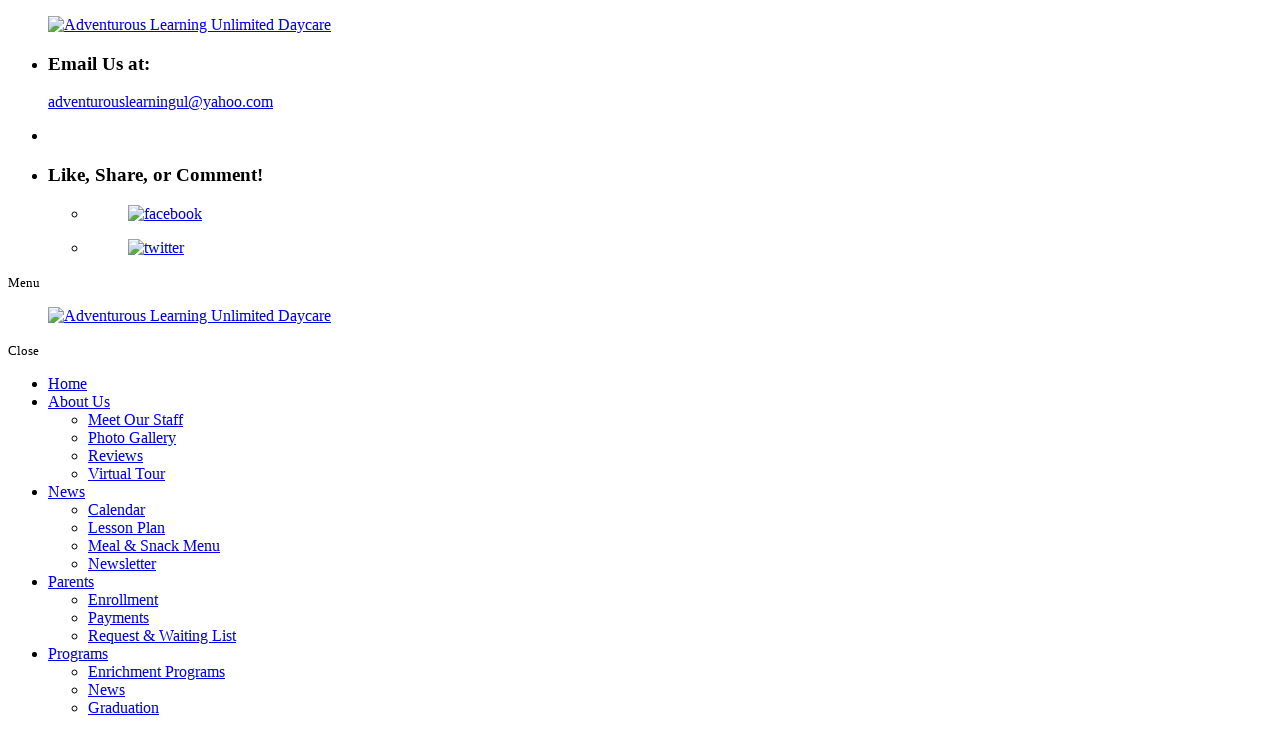

--- FILE ---
content_type: text/html; charset=UTF-8
request_url: https://www.adventurouslearningunlimited.com/day-care-infants-and-toddlers
body_size: 82667
content:
<!DOCTYPE html>
<!--[if lt IE 10]>      <html class="no-js lt-ie11 lt-ie10 lt-ie9 lt-ie8 lt-ie7"> <![endif]-->
<!--[if IE 10]>         <html class="no-js lt-ie11 lt-ie10 lt-ie9 lt-ie8"> <![endif]-->
<!--[if IE 11]>         <html class="no-js lt-ie11"> <![endif]-->
<!--[if gt IE 11]><!-->
<html class="no-js" lang="en-US">
<!--<![endif]-->

<head>
  <meta charset="utf-8">
  <meta name="viewport" content="width=device-width, initial-scale=1">
  <!--[if IE]><meta http-equiv="X-UA-Compatible" content="IE=edge,chrome=1"><![endif]-->

  

  <link rel="stylesheet" href="https://www.adventurouslearningunlimited.com/wp-content/themes/adventurouslearningea326/style.min.css">
  <link rel="stylesheet" href="https://www.adventurouslearningunlimited.com/wp-content/themes/adventurouslearningea326/css/hamburgers.min.css">
  <link rel="stylesheet" href="https://www.adventurouslearningunlimited.com/wp-content/themes/adventurouslearningea326/css/media.min.css">
  <link rel="stylesheet" href="https://www.adventurouslearningunlimited.com/wp-content/themes/adventurouslearningea326/css/rslides.min.css">
  <link rel="stylesheet" href="https://www.adventurouslearningunlimited.com/wp-content/themes/adventurouslearningea326/css/animate.min.css">
  <link rel="stylesheet" href="https://www.adventurouslearningunlimited.com/wp-content/themes/adventurouslearningea326/css/font-awesome.min.css">
  <link rel="stylesheet" href="https://www.adventurouslearningunlimited.com/wp-content/themes/adventurouslearningea326/css/skitter.styles.min.css">

  <link rel="stylesheet" href="https://www.adventurouslearningunlimited.com/wp-content/themes/adventurouslearningea326/css/owl.carousel.min.css">
  <link rel="stylesheet" href="https://www.adventurouslearningunlimited.com/wp-content/themes/adventurouslearningea326/css/owl.theme.default.min.css">

  
  
  <script>(function(html){html.className = html.className.replace(/\bno-js\b/,'js')})(document.documentElement);</script>
<meta name='robots' content='max-image-preview:large' />

	<!-- This site is optimized with the Yoast SEO plugin v15.5 - https://yoast.com/wordpress/plugins/seo/ -->
	<title>Infants &amp; Toddlers | Day Care in IL | Adventurous Learning Unlimited Daycare</title>
	<meta name="description" content="Adventurous Learning Unlimited Daycare is a daycare in Springfield, Illinois. Contact us today if you have questions or want to enroll your child." />
	<meta name="robots" content="index, follow, max-snippet:-1, max-image-preview:large, max-video-preview:-1" />
	<link rel="canonical" href="https://www.adventurouslearningunlimited.com/day-care-infants-and-toddlers" />
	<meta property="og:locale" content="en_US" />
	<meta property="og:type" content="article" />
	<meta property="og:title" content="Infants &amp; Toddlers | Day Care in IL | Adventurous Learning Unlimited Daycare" />
	<meta property="og:description" content="Adventurous Learning Unlimited Daycare is a daycare in Springfield, Illinois. Contact us today if you have questions or want to enroll your child." />
	<meta property="og:url" content="https://www.adventurouslearningunlimited.com/day-care-infants-and-toddlers" />
	<meta property="og:site_name" content="Adventurous Learning Unlimited Daycare" />
	<meta property="article:modified_time" content="2023-10-12T10:01:27+00:00" />
	<meta property="og:image" content="https://www.adventurouslearningunlimited.com/wp-content/uploads/2023/10/nh-thumb-240796509.jpg" />
	<meta property="og:image:width" content="1920" />
	<meta property="og:image:height" content="600" />
	<meta name="twitter:card" content="summary_large_image" />
	<meta name="twitter:label1" content="Est. reading time">
	<meta name="twitter:data1" content="1 minute">
	<script type="application/ld+json" class="yoast-schema-graph">{"@context":"https://schema.org","@graph":[{"@type":"WebSite","@id":"https://www.adventurouslearningunlimited.com/#website","url":"https://www.adventurouslearningunlimited.com/","name":"Adventurous Learning Unlimited Daycare","description":"","potentialAction":[{"@type":"SearchAction","target":"https://www.adventurouslearningunlimited.com/?s={search_term_string}","query-input":"required name=search_term_string"}],"inLanguage":"en-US"},{"@type":"ImageObject","@id":"https://www.adventurouslearningunlimited.com/day-care-infants-and-toddlers#primaryimage","inLanguage":"en-US","url":"https://www.adventurouslearningunlimited.com/wp-content/uploads/2023/10/nh-thumb-240796509.jpg","width":1920,"height":600,"caption":"Woman smiling"},{"@type":"WebPage","@id":"https://www.adventurouslearningunlimited.com/day-care-infants-and-toddlers#webpage","url":"https://www.adventurouslearningunlimited.com/day-care-infants-and-toddlers","name":"Infants &amp; Toddlers | Day Care in IL | Adventurous Learning Unlimited Daycare","isPartOf":{"@id":"https://www.adventurouslearningunlimited.com/#website"},"primaryImageOfPage":{"@id":"https://www.adventurouslearningunlimited.com/day-care-infants-and-toddlers#primaryimage"},"datePublished":"2023-10-10T06:28:42+00:00","dateModified":"2023-10-12T10:01:27+00:00","description":"Adventurous Learning Unlimited Daycare is a daycare in Springfield, Illinois. Contact us today if you have questions or want to enroll your child.","breadcrumb":{"@id":"https://www.adventurouslearningunlimited.com/day-care-infants-and-toddlers#breadcrumb"},"inLanguage":"en-US","potentialAction":[{"@type":"ReadAction","target":["https://www.adventurouslearningunlimited.com/day-care-infants-and-toddlers"]}]},{"@type":"BreadcrumbList","@id":"https://www.adventurouslearningunlimited.com/day-care-infants-and-toddlers#breadcrumb","itemListElement":[{"@type":"ListItem","position":1,"item":{"@type":"WebPage","@id":"https://www.adventurouslearningunlimited.com/","url":"https://www.adventurouslearningunlimited.com/","name":"Home"}},{"@type":"ListItem","position":2,"item":{"@type":"WebPage","@id":"https://www.adventurouslearningunlimited.com/day-care-infants-and-toddlers","url":"https://www.adventurouslearningunlimited.com/day-care-infants-and-toddlers","name":"Infants &amp; Toddlers"}}]}]}</script>
	<!-- / Yoast SEO plugin. -->


<link rel='dns-prefetch' href='//fonts.googleapis.com' />
<link rel="alternate" type="application/rss+xml" title="Adventurous Learning Unlimited Daycare &raquo; Feed" href="https://www.adventurouslearningunlimited.com/feed" />
<link rel="alternate" type="application/rss+xml" title="Adventurous Learning Unlimited Daycare &raquo; Comments Feed" href="https://www.adventurouslearningunlimited.com/comments/feed" />
<link rel='stylesheet' id='embed-pdf-viewer-css' href='https://www.adventurouslearningunlimited.com/wp-content/plugins/embed-pdf-viewer/css/embed-pdf-viewer.css?ver=6.2.2' type='text/css' media='screen' />
<link rel='stylesheet' id='wp-block-library-css' href='https://www.adventurouslearningunlimited.com/wp-includes/css/dist/block-library/style.min.css?ver=6.2.2' type='text/css' media='all' />
<link rel='stylesheet' id='classic-theme-styles-css' href='https://www.adventurouslearningunlimited.com/wp-includes/css/classic-themes.min.css?ver=6.2.2' type='text/css' media='all' />
<style id='global-styles-inline-css' type='text/css'>
body{--wp--preset--color--black: #000000;--wp--preset--color--cyan-bluish-gray: #abb8c3;--wp--preset--color--white: #ffffff;--wp--preset--color--pale-pink: #f78da7;--wp--preset--color--vivid-red: #cf2e2e;--wp--preset--color--luminous-vivid-orange: #ff6900;--wp--preset--color--luminous-vivid-amber: #fcb900;--wp--preset--color--light-green-cyan: #7bdcb5;--wp--preset--color--vivid-green-cyan: #00d084;--wp--preset--color--pale-cyan-blue: #8ed1fc;--wp--preset--color--vivid-cyan-blue: #0693e3;--wp--preset--color--vivid-purple: #9b51e0;--wp--preset--gradient--vivid-cyan-blue-to-vivid-purple: linear-gradient(135deg,rgba(6,147,227,1) 0%,rgb(155,81,224) 100%);--wp--preset--gradient--light-green-cyan-to-vivid-green-cyan: linear-gradient(135deg,rgb(122,220,180) 0%,rgb(0,208,130) 100%);--wp--preset--gradient--luminous-vivid-amber-to-luminous-vivid-orange: linear-gradient(135deg,rgba(252,185,0,1) 0%,rgba(255,105,0,1) 100%);--wp--preset--gradient--luminous-vivid-orange-to-vivid-red: linear-gradient(135deg,rgba(255,105,0,1) 0%,rgb(207,46,46) 100%);--wp--preset--gradient--very-light-gray-to-cyan-bluish-gray: linear-gradient(135deg,rgb(238,238,238) 0%,rgb(169,184,195) 100%);--wp--preset--gradient--cool-to-warm-spectrum: linear-gradient(135deg,rgb(74,234,220) 0%,rgb(151,120,209) 20%,rgb(207,42,186) 40%,rgb(238,44,130) 60%,rgb(251,105,98) 80%,rgb(254,248,76) 100%);--wp--preset--gradient--blush-light-purple: linear-gradient(135deg,rgb(255,206,236) 0%,rgb(152,150,240) 100%);--wp--preset--gradient--blush-bordeaux: linear-gradient(135deg,rgb(254,205,165) 0%,rgb(254,45,45) 50%,rgb(107,0,62) 100%);--wp--preset--gradient--luminous-dusk: linear-gradient(135deg,rgb(255,203,112) 0%,rgb(199,81,192) 50%,rgb(65,88,208) 100%);--wp--preset--gradient--pale-ocean: linear-gradient(135deg,rgb(255,245,203) 0%,rgb(182,227,212) 50%,rgb(51,167,181) 100%);--wp--preset--gradient--electric-grass: linear-gradient(135deg,rgb(202,248,128) 0%,rgb(113,206,126) 100%);--wp--preset--gradient--midnight: linear-gradient(135deg,rgb(2,3,129) 0%,rgb(40,116,252) 100%);--wp--preset--duotone--dark-grayscale: url('#wp-duotone-dark-grayscale');--wp--preset--duotone--grayscale: url('#wp-duotone-grayscale');--wp--preset--duotone--purple-yellow: url('#wp-duotone-purple-yellow');--wp--preset--duotone--blue-red: url('#wp-duotone-blue-red');--wp--preset--duotone--midnight: url('#wp-duotone-midnight');--wp--preset--duotone--magenta-yellow: url('#wp-duotone-magenta-yellow');--wp--preset--duotone--purple-green: url('#wp-duotone-purple-green');--wp--preset--duotone--blue-orange: url('#wp-duotone-blue-orange');--wp--preset--font-size--small: 13px;--wp--preset--font-size--medium: 20px;--wp--preset--font-size--large: 36px;--wp--preset--font-size--x-large: 42px;--wp--preset--spacing--20: 0.44rem;--wp--preset--spacing--30: 0.67rem;--wp--preset--spacing--40: 1rem;--wp--preset--spacing--50: 1.5rem;--wp--preset--spacing--60: 2.25rem;--wp--preset--spacing--70: 3.38rem;--wp--preset--spacing--80: 5.06rem;--wp--preset--shadow--natural: 6px 6px 9px rgba(0, 0, 0, 0.2);--wp--preset--shadow--deep: 12px 12px 50px rgba(0, 0, 0, 0.4);--wp--preset--shadow--sharp: 6px 6px 0px rgba(0, 0, 0, 0.2);--wp--preset--shadow--outlined: 6px 6px 0px -3px rgba(255, 255, 255, 1), 6px 6px rgba(0, 0, 0, 1);--wp--preset--shadow--crisp: 6px 6px 0px rgba(0, 0, 0, 1);}:where(.is-layout-flex){gap: 0.5em;}body .is-layout-flow > .alignleft{float: left;margin-inline-start: 0;margin-inline-end: 2em;}body .is-layout-flow > .alignright{float: right;margin-inline-start: 2em;margin-inline-end: 0;}body .is-layout-flow > .aligncenter{margin-left: auto !important;margin-right: auto !important;}body .is-layout-constrained > .alignleft{float: left;margin-inline-start: 0;margin-inline-end: 2em;}body .is-layout-constrained > .alignright{float: right;margin-inline-start: 2em;margin-inline-end: 0;}body .is-layout-constrained > .aligncenter{margin-left: auto !important;margin-right: auto !important;}body .is-layout-constrained > :where(:not(.alignleft):not(.alignright):not(.alignfull)){max-width: var(--wp--style--global--content-size);margin-left: auto !important;margin-right: auto !important;}body .is-layout-constrained > .alignwide{max-width: var(--wp--style--global--wide-size);}body .is-layout-flex{display: flex;}body .is-layout-flex{flex-wrap: wrap;align-items: center;}body .is-layout-flex > *{margin: 0;}:where(.wp-block-columns.is-layout-flex){gap: 2em;}.has-black-color{color: var(--wp--preset--color--black) !important;}.has-cyan-bluish-gray-color{color: var(--wp--preset--color--cyan-bluish-gray) !important;}.has-white-color{color: var(--wp--preset--color--white) !important;}.has-pale-pink-color{color: var(--wp--preset--color--pale-pink) !important;}.has-vivid-red-color{color: var(--wp--preset--color--vivid-red) !important;}.has-luminous-vivid-orange-color{color: var(--wp--preset--color--luminous-vivid-orange) !important;}.has-luminous-vivid-amber-color{color: var(--wp--preset--color--luminous-vivid-amber) !important;}.has-light-green-cyan-color{color: var(--wp--preset--color--light-green-cyan) !important;}.has-vivid-green-cyan-color{color: var(--wp--preset--color--vivid-green-cyan) !important;}.has-pale-cyan-blue-color{color: var(--wp--preset--color--pale-cyan-blue) !important;}.has-vivid-cyan-blue-color{color: var(--wp--preset--color--vivid-cyan-blue) !important;}.has-vivid-purple-color{color: var(--wp--preset--color--vivid-purple) !important;}.has-black-background-color{background-color: var(--wp--preset--color--black) !important;}.has-cyan-bluish-gray-background-color{background-color: var(--wp--preset--color--cyan-bluish-gray) !important;}.has-white-background-color{background-color: var(--wp--preset--color--white) !important;}.has-pale-pink-background-color{background-color: var(--wp--preset--color--pale-pink) !important;}.has-vivid-red-background-color{background-color: var(--wp--preset--color--vivid-red) !important;}.has-luminous-vivid-orange-background-color{background-color: var(--wp--preset--color--luminous-vivid-orange) !important;}.has-luminous-vivid-amber-background-color{background-color: var(--wp--preset--color--luminous-vivid-amber) !important;}.has-light-green-cyan-background-color{background-color: var(--wp--preset--color--light-green-cyan) !important;}.has-vivid-green-cyan-background-color{background-color: var(--wp--preset--color--vivid-green-cyan) !important;}.has-pale-cyan-blue-background-color{background-color: var(--wp--preset--color--pale-cyan-blue) !important;}.has-vivid-cyan-blue-background-color{background-color: var(--wp--preset--color--vivid-cyan-blue) !important;}.has-vivid-purple-background-color{background-color: var(--wp--preset--color--vivid-purple) !important;}.has-black-border-color{border-color: var(--wp--preset--color--black) !important;}.has-cyan-bluish-gray-border-color{border-color: var(--wp--preset--color--cyan-bluish-gray) !important;}.has-white-border-color{border-color: var(--wp--preset--color--white) !important;}.has-pale-pink-border-color{border-color: var(--wp--preset--color--pale-pink) !important;}.has-vivid-red-border-color{border-color: var(--wp--preset--color--vivid-red) !important;}.has-luminous-vivid-orange-border-color{border-color: var(--wp--preset--color--luminous-vivid-orange) !important;}.has-luminous-vivid-amber-border-color{border-color: var(--wp--preset--color--luminous-vivid-amber) !important;}.has-light-green-cyan-border-color{border-color: var(--wp--preset--color--light-green-cyan) !important;}.has-vivid-green-cyan-border-color{border-color: var(--wp--preset--color--vivid-green-cyan) !important;}.has-pale-cyan-blue-border-color{border-color: var(--wp--preset--color--pale-cyan-blue) !important;}.has-vivid-cyan-blue-border-color{border-color: var(--wp--preset--color--vivid-cyan-blue) !important;}.has-vivid-purple-border-color{border-color: var(--wp--preset--color--vivid-purple) !important;}.has-vivid-cyan-blue-to-vivid-purple-gradient-background{background: var(--wp--preset--gradient--vivid-cyan-blue-to-vivid-purple) !important;}.has-light-green-cyan-to-vivid-green-cyan-gradient-background{background: var(--wp--preset--gradient--light-green-cyan-to-vivid-green-cyan) !important;}.has-luminous-vivid-amber-to-luminous-vivid-orange-gradient-background{background: var(--wp--preset--gradient--luminous-vivid-amber-to-luminous-vivid-orange) !important;}.has-luminous-vivid-orange-to-vivid-red-gradient-background{background: var(--wp--preset--gradient--luminous-vivid-orange-to-vivid-red) !important;}.has-very-light-gray-to-cyan-bluish-gray-gradient-background{background: var(--wp--preset--gradient--very-light-gray-to-cyan-bluish-gray) !important;}.has-cool-to-warm-spectrum-gradient-background{background: var(--wp--preset--gradient--cool-to-warm-spectrum) !important;}.has-blush-light-purple-gradient-background{background: var(--wp--preset--gradient--blush-light-purple) !important;}.has-blush-bordeaux-gradient-background{background: var(--wp--preset--gradient--blush-bordeaux) !important;}.has-luminous-dusk-gradient-background{background: var(--wp--preset--gradient--luminous-dusk) !important;}.has-pale-ocean-gradient-background{background: var(--wp--preset--gradient--pale-ocean) !important;}.has-electric-grass-gradient-background{background: var(--wp--preset--gradient--electric-grass) !important;}.has-midnight-gradient-background{background: var(--wp--preset--gradient--midnight) !important;}.has-small-font-size{font-size: var(--wp--preset--font-size--small) !important;}.has-medium-font-size{font-size: var(--wp--preset--font-size--medium) !important;}.has-large-font-size{font-size: var(--wp--preset--font-size--large) !important;}.has-x-large-font-size{font-size: var(--wp--preset--font-size--x-large) !important;}
.wp-block-navigation a:where(:not(.wp-element-button)){color: inherit;}
:where(.wp-block-columns.is-layout-flex){gap: 2em;}
.wp-block-pullquote{font-size: 1.5em;line-height: 1.6;}
</style>
<link rel='stylesheet' id='twentysixteen-fonts-css' href='https://fonts.googleapis.com/css?family=Merriweather%3A400%2C700%2C900%2C400italic%2C700italic%2C900italic%7CMontserrat%3A400%2C700%7CInconsolata%3A400&#038;subset=latin%2Clatin-ext' type='text/css' media='all' />
<link rel='stylesheet' id='msl-main-css' href='https://www.adventurouslearningunlimited.com/wp-content/plugins/master-slider/public/assets/css/masterslider.main.css?ver=3.10.0' type='text/css' media='all' />
<link rel='stylesheet' id='msl-custom-css' href='https://www.adventurouslearningunlimited.com/wp-content/uploads/master-slider/custom.css?ver=3.3' type='text/css' media='all' />
<link rel='stylesheet' id='dashicons-css' href='https://www.adventurouslearningunlimited.com/wp-includes/css/dashicons.min.css?ver=6.2.2' type='text/css' media='all' />
<link rel='stylesheet' id='my-calendar-reset-css' href='https://www.adventurouslearningunlimited.com/wp-content/plugins/my-calendar/css/reset.css?ver=3.4.20' type='text/css' media='all' />
<link rel='stylesheet' id='my-calendar-style-css' href='https://www.adventurouslearningunlimited.com/wp-content/plugins/my-calendar/styles/twentytwentytwo.css?ver=3.4.20-twentytwentytwo-css' type='text/css' media='all' />
<style id='my-calendar-style-inline-css' type='text/css'>

/* Styles by My Calendar - Joseph C Dolson https://www.joedolson.com/ */

.mc-main .mc_general .event-title, .mc-main .mc_general .event-title a { background: #243f82 !important; color: #ffffff !important; }
.mc-main .mc_general .event-title a:hover, .mc-main .mc_general .event-title a:focus { background: #000c4f !important;}
.mc-main {--primary-dark: #553cab; --primary-light: #fff; --secondary-light: #fff; --secondary-dark: #553cab; --highlight-dark: #666; --highlight-light: #efefef; --category-mc_general: #243f82; }
</style>
<script type='text/javascript' id='cookie-law-info-js-extra'>
/* <![CDATA[ */
var _ckyConfig = {"_ipData":[],"_assetsURL":"https:\/\/www.adventurouslearningunlimited.com\/wp-content\/plugins\/cookie-law-info\/lite\/frontend\/images\/","_publicURL":"https:\/\/www.adventurouslearningunlimited.com","_expiry":"365","_categories":[{"name":"Necessary","slug":"necessary","isNecessary":true,"ccpaDoNotSell":true,"cookies":[],"active":true,"defaultConsent":{"gdpr":true,"ccpa":true}},{"name":"Functional","slug":"functional","isNecessary":false,"ccpaDoNotSell":true,"cookies":[],"active":true,"defaultConsent":{"gdpr":false,"ccpa":false}},{"name":"Analytics","slug":"analytics","isNecessary":false,"ccpaDoNotSell":true,"cookies":[],"active":true,"defaultConsent":{"gdpr":false,"ccpa":false}},{"name":"Performance","slug":"performance","isNecessary":false,"ccpaDoNotSell":true,"cookies":[],"active":true,"defaultConsent":{"gdpr":false,"ccpa":false}},{"name":"Advertisement","slug":"advertisement","isNecessary":false,"ccpaDoNotSell":true,"cookies":[],"active":true,"defaultConsent":{"gdpr":false,"ccpa":false}}],"_activeLaw":"gdpr","_rootDomain":"","_block":"1","_showBanner":"1","_bannerConfig":{"settings":{"type":"box","preferenceCenterType":"popup","position":"bottom-left","applicableLaw":"gdpr"},"behaviours":{"reloadBannerOnAccept":false,"loadAnalyticsByDefault":false,"animations":{"onLoad":"animate","onHide":"sticky"}},"config":{"revisitConsent":{"status":true,"tag":"revisit-consent","position":"bottom-left","meta":{"url":"#"},"styles":{"background-color":"#0056A7"},"elements":{"title":{"type":"text","tag":"revisit-consent-title","status":true,"styles":{"color":"#0056a7"}}}},"preferenceCenter":{"toggle":{"status":true,"tag":"detail-category-toggle","type":"toggle","states":{"active":{"styles":{"background-color":"#1863DC"}},"inactive":{"styles":{"background-color":"#D0D5D2"}}}}},"categoryPreview":{"status":false,"toggle":{"status":true,"tag":"detail-category-preview-toggle","type":"toggle","states":{"active":{"styles":{"background-color":"#1863DC"}},"inactive":{"styles":{"background-color":"#D0D5D2"}}}}},"videoPlaceholder":{"status":true,"styles":{"background-color":"#000000","border-color":"#000000","color":"#ffffff"}},"readMore":{"status":false,"tag":"readmore-button","type":"link","meta":{"noFollow":true,"newTab":true},"styles":{"color":"#1863DC","background-color":"transparent","border-color":"transparent"}},"auditTable":{"status":true},"optOption":{"status":true,"toggle":{"status":true,"tag":"optout-option-toggle","type":"toggle","states":{"active":{"styles":{"background-color":"#1863dc"}},"inactive":{"styles":{"background-color":"#FFFFFF"}}}}}}},"_version":"3.2.7","_logConsent":"1","_tags":[{"tag":"accept-button","styles":{"color":"#FFFFFF","background-color":"#1863DC","border-color":"#1863DC"}},{"tag":"reject-button","styles":{"color":"#1863DC","background-color":"transparent","border-color":"#1863DC"}},{"tag":"settings-button","styles":{"color":"#1863DC","background-color":"transparent","border-color":"#1863DC"}},{"tag":"readmore-button","styles":{"color":"#1863DC","background-color":"transparent","border-color":"transparent"}},{"tag":"donotsell-button","styles":{"color":"#1863DC","background-color":"transparent","border-color":"transparent"}},{"tag":"accept-button","styles":{"color":"#FFFFFF","background-color":"#1863DC","border-color":"#1863DC"}},{"tag":"revisit-consent","styles":{"background-color":"#0056A7"}}],"_shortCodes":[{"key":"cky_readmore","content":"<a href=\"#\" class=\"cky-policy\" aria-label=\"Cookie Policy\" target=\"_blank\" rel=\"noopener\" data-cky-tag=\"readmore-button\">Cookie Policy<\/a>","tag":"readmore-button","status":false,"attributes":{"rel":"nofollow","target":"_blank"}},{"key":"cky_show_desc","content":"<button class=\"cky-show-desc-btn\" data-cky-tag=\"show-desc-button\" aria-label=\"Show more\">Show more<\/button>","tag":"show-desc-button","status":true,"attributes":[]},{"key":"cky_hide_desc","content":"<button class=\"cky-show-desc-btn\" data-cky-tag=\"hide-desc-button\" aria-label=\"Show less\">Show less<\/button>","tag":"hide-desc-button","status":true,"attributes":[]},{"key":"cky_category_toggle_label","content":"[cky_{{status}}_category_label] [cky_preference_{{category_slug}}_title]","tag":"","status":true,"attributes":[]},{"key":"cky_enable_category_label","content":"Enable","tag":"","status":true,"attributes":[]},{"key":"cky_disable_category_label","content":"Disable","tag":"","status":true,"attributes":[]},{"key":"cky_video_placeholder","content":"<div class=\"video-placeholder-normal\" data-cky-tag=\"video-placeholder\" id=\"[UNIQUEID]\"><p class=\"video-placeholder-text-normal\" data-cky-tag=\"placeholder-title\">Please accept cookies to access this content<\/p><\/div>","tag":"","status":true,"attributes":[]},{"key":"cky_enable_optout_label","content":"Enable","tag":"","status":true,"attributes":[]},{"key":"cky_disable_optout_label","content":"Disable","tag":"","status":true,"attributes":[]},{"key":"cky_optout_toggle_label","content":"[cky_{{status}}_optout_label] [cky_optout_option_title]","tag":"","status":true,"attributes":[]},{"key":"cky_optout_option_title","content":"Do Not Sell or Share My Personal Information","tag":"","status":true,"attributes":[]},{"key":"cky_optout_close_label","content":"Close","tag":"","status":true,"attributes":[]}],"_rtl":"","_language":"en","_providersToBlock":[]};
var _ckyStyles = {"css":".cky-overlay{background: #000000; opacity: 0.4; position: fixed; top: 0; left: 0; width: 100%; height: 100%; z-index: 99999999;}.cky-hide{display: none;}.cky-btn-revisit-wrapper{display: flex; align-items: center; justify-content: center; background: #0056a7; width: 45px; height: 45px; border-radius: 50%; position: fixed; z-index: 999999; cursor: pointer;}.cky-revisit-bottom-left{bottom: 15px; left: 15px;}.cky-revisit-bottom-right{bottom: 15px; right: 15px;}.cky-btn-revisit-wrapper .cky-btn-revisit{display: flex; align-items: center; justify-content: center; background: none; border: none; cursor: pointer; position: relative; margin: 0; padding: 0;}.cky-btn-revisit-wrapper .cky-btn-revisit img{max-width: fit-content; margin: 0; height: 30px; width: 30px;}.cky-revisit-bottom-left:hover::before{content: attr(data-tooltip); position: absolute; background: #4e4b66; color: #ffffff; left: calc(100% + 7px); font-size: 12px; line-height: 16px; width: max-content; padding: 4px 8px; border-radius: 4px;}.cky-revisit-bottom-left:hover::after{position: absolute; content: \"\"; border: 5px solid transparent; left: calc(100% + 2px); border-left-width: 0; border-right-color: #4e4b66;}.cky-revisit-bottom-right:hover::before{content: attr(data-tooltip); position: absolute; background: #4e4b66; color: #ffffff; right: calc(100% + 7px); font-size: 12px; line-height: 16px; width: max-content; padding: 4px 8px; border-radius: 4px;}.cky-revisit-bottom-right:hover::after{position: absolute; content: \"\"; border: 5px solid transparent; right: calc(100% + 2px); border-right-width: 0; border-left-color: #4e4b66;}.cky-revisit-hide{display: none;}.cky-consent-container{position: fixed; width: 440px; box-sizing: border-box; z-index: 9999999; border-radius: 6px;}.cky-consent-container .cky-consent-bar{background: #ffffff; border: 1px solid; padding: 20px 26px; box-shadow: 0 -1px 10px 0 #acabab4d; border-radius: 6px;}.cky-box-bottom-left{bottom: 40px; left: 40px;}.cky-box-bottom-right{bottom: 40px; right: 40px;}.cky-box-top-left{top: 40px; left: 40px;}.cky-box-top-right{top: 40px; right: 40px;}.cky-custom-brand-logo-wrapper .cky-custom-brand-logo{width: 100px; height: auto; margin: 0 0 12px 0;}.cky-notice .cky-title{color: #212121; font-weight: 700; font-size: 18px; line-height: 24px; margin: 0 0 12px 0;}.cky-notice-des *,.cky-preference-content-wrapper *,.cky-accordion-header-des *,.cky-gpc-wrapper .cky-gpc-desc *{font-size: 14px;}.cky-notice-des{color: #212121; font-size: 14px; line-height: 24px; font-weight: 400;}.cky-notice-des img{height: 25px; width: 25px;}.cky-consent-bar .cky-notice-des p,.cky-gpc-wrapper .cky-gpc-desc p,.cky-preference-body-wrapper .cky-preference-content-wrapper p,.cky-accordion-header-wrapper .cky-accordion-header-des p,.cky-cookie-des-table li div:last-child p{color: inherit; margin-top: 0; overflow-wrap: break-word;}.cky-notice-des P:last-child,.cky-preference-content-wrapper p:last-child,.cky-cookie-des-table li div:last-child p:last-child,.cky-gpc-wrapper .cky-gpc-desc p:last-child{margin-bottom: 0;}.cky-notice-des a.cky-policy,.cky-notice-des button.cky-policy{font-size: 14px; color: #1863dc; white-space: nowrap; cursor: pointer; background: transparent; border: 1px solid; text-decoration: underline;}.cky-notice-des button.cky-policy{padding: 0;}.cky-notice-des a.cky-policy:focus-visible,.cky-notice-des button.cky-policy:focus-visible,.cky-preference-content-wrapper .cky-show-desc-btn:focus-visible,.cky-accordion-header .cky-accordion-btn:focus-visible,.cky-preference-header .cky-btn-close:focus-visible,.cky-switch input[type=\"checkbox\"]:focus-visible,.cky-footer-wrapper a:focus-visible,.cky-btn:focus-visible{outline: 2px solid #1863dc; outline-offset: 2px;}.cky-btn:focus:not(:focus-visible),.cky-accordion-header .cky-accordion-btn:focus:not(:focus-visible),.cky-preference-content-wrapper .cky-show-desc-btn:focus:not(:focus-visible),.cky-btn-revisit-wrapper .cky-btn-revisit:focus:not(:focus-visible),.cky-preference-header .cky-btn-close:focus:not(:focus-visible),.cky-consent-bar .cky-banner-btn-close:focus:not(:focus-visible){outline: 0;}button.cky-show-desc-btn:not(:hover):not(:active){color: #1863dc; background: transparent;}button.cky-accordion-btn:not(:hover):not(:active),button.cky-banner-btn-close:not(:hover):not(:active),button.cky-btn-revisit:not(:hover):not(:active),button.cky-btn-close:not(:hover):not(:active){background: transparent;}.cky-consent-bar button:hover,.cky-modal.cky-modal-open button:hover,.cky-consent-bar button:focus,.cky-modal.cky-modal-open button:focus{text-decoration: none;}.cky-notice-btn-wrapper{display: flex; justify-content: flex-start; align-items: center; flex-wrap: wrap; margin-top: 16px;}.cky-notice-btn-wrapper .cky-btn{text-shadow: none; box-shadow: none;}.cky-btn{flex: auto; max-width: 100%; font-size: 14px; font-family: inherit; line-height: 24px; padding: 8px; font-weight: 500; margin: 0 8px 0 0; border-radius: 2px; cursor: pointer; text-align: center; text-transform: none; min-height: 0;}.cky-btn:hover{opacity: 0.8;}.cky-btn-customize{color: #1863dc; background: transparent; border: 2px solid #1863dc;}.cky-btn-reject{color: #1863dc; background: transparent; border: 2px solid #1863dc;}.cky-btn-accept{background: #1863dc; color: #ffffff; border: 2px solid #1863dc;}.cky-btn:last-child{margin-right: 0;}@media (max-width: 576px){.cky-box-bottom-left{bottom: 0; left: 0;}.cky-box-bottom-right{bottom: 0; right: 0;}.cky-box-top-left{top: 0; left: 0;}.cky-box-top-right{top: 0; right: 0;}}@media (max-width: 440px){.cky-box-bottom-left, .cky-box-bottom-right, .cky-box-top-left, .cky-box-top-right{width: 100%; max-width: 100%;}.cky-consent-container .cky-consent-bar{padding: 20px 0;}.cky-custom-brand-logo-wrapper, .cky-notice .cky-title, .cky-notice-des, .cky-notice-btn-wrapper{padding: 0 24px;}.cky-notice-des{max-height: 40vh; overflow-y: scroll;}.cky-notice-btn-wrapper{flex-direction: column; margin-top: 0;}.cky-btn{width: 100%; margin: 10px 0 0 0;}.cky-notice-btn-wrapper .cky-btn-customize{order: 2;}.cky-notice-btn-wrapper .cky-btn-reject{order: 3;}.cky-notice-btn-wrapper .cky-btn-accept{order: 1; margin-top: 16px;}}@media (max-width: 352px){.cky-notice .cky-title{font-size: 16px;}.cky-notice-des *{font-size: 12px;}.cky-notice-des, .cky-btn{font-size: 12px;}}.cky-modal.cky-modal-open{display: flex; visibility: visible; -webkit-transform: translate(-50%, -50%); -moz-transform: translate(-50%, -50%); -ms-transform: translate(-50%, -50%); -o-transform: translate(-50%, -50%); transform: translate(-50%, -50%); top: 50%; left: 50%; transition: all 1s ease;}.cky-modal{box-shadow: 0 32px 68px rgba(0, 0, 0, 0.3); margin: 0 auto; position: fixed; max-width: 100%; background: #ffffff; top: 50%; box-sizing: border-box; border-radius: 6px; z-index: 999999999; color: #212121; -webkit-transform: translate(-50%, 100%); -moz-transform: translate(-50%, 100%); -ms-transform: translate(-50%, 100%); -o-transform: translate(-50%, 100%); transform: translate(-50%, 100%); visibility: hidden; transition: all 0s ease;}.cky-preference-center{max-height: 79vh; overflow: hidden; width: 845px; overflow: hidden; flex: 1 1 0; display: flex; flex-direction: column; border-radius: 6px;}.cky-preference-header{display: flex; align-items: center; justify-content: space-between; padding: 22px 24px; border-bottom: 1px solid;}.cky-preference-header .cky-preference-title{font-size: 18px; font-weight: 700; line-height: 24px;}.cky-preference-header .cky-btn-close{margin: 0; cursor: pointer; vertical-align: middle; padding: 0; background: none; border: none; width: auto; height: auto; min-height: 0; line-height: 0; text-shadow: none; box-shadow: none;}.cky-preference-header .cky-btn-close img{margin: 0; height: 10px; width: 10px;}.cky-preference-body-wrapper{padding: 0 24px; flex: 1; overflow: auto; box-sizing: border-box;}.cky-preference-content-wrapper,.cky-gpc-wrapper .cky-gpc-desc{font-size: 14px; line-height: 24px; font-weight: 400; padding: 12px 0;}.cky-preference-content-wrapper{border-bottom: 1px solid;}.cky-preference-content-wrapper img{height: 25px; width: 25px;}.cky-preference-content-wrapper .cky-show-desc-btn{font-size: 14px; font-family: inherit; color: #1863dc; text-decoration: none; line-height: 24px; padding: 0; margin: 0; white-space: nowrap; cursor: pointer; background: transparent; border-color: transparent; text-transform: none; min-height: 0; text-shadow: none; box-shadow: none;}.cky-accordion-wrapper{margin-bottom: 10px;}.cky-accordion{border-bottom: 1px solid;}.cky-accordion:last-child{border-bottom: none;}.cky-accordion .cky-accordion-item{display: flex; margin-top: 10px;}.cky-accordion .cky-accordion-body{display: none;}.cky-accordion.cky-accordion-active .cky-accordion-body{display: block; padding: 0 22px; margin-bottom: 16px;}.cky-accordion-header-wrapper{cursor: pointer; width: 100%;}.cky-accordion-item .cky-accordion-header{display: flex; justify-content: space-between; align-items: center;}.cky-accordion-header .cky-accordion-btn{font-size: 16px; font-family: inherit; color: #212121; line-height: 24px; background: none; border: none; font-weight: 700; padding: 0; margin: 0; cursor: pointer; text-transform: none; min-height: 0; text-shadow: none; box-shadow: none;}.cky-accordion-header .cky-always-active{color: #008000; font-weight: 600; line-height: 24px; font-size: 14px;}.cky-accordion-header-des{font-size: 14px; line-height: 24px; margin: 10px 0 16px 0;}.cky-accordion-chevron{margin-right: 22px; position: relative; cursor: pointer;}.cky-accordion-chevron-hide{display: none;}.cky-accordion .cky-accordion-chevron i::before{content: \"\"; position: absolute; border-right: 1.4px solid; border-bottom: 1.4px solid; border-color: inherit; height: 6px; width: 6px; -webkit-transform: rotate(-45deg); -moz-transform: rotate(-45deg); -ms-transform: rotate(-45deg); -o-transform: rotate(-45deg); transform: rotate(-45deg); transition: all 0.2s ease-in-out; top: 8px;}.cky-accordion.cky-accordion-active .cky-accordion-chevron i::before{-webkit-transform: rotate(45deg); -moz-transform: rotate(45deg); -ms-transform: rotate(45deg); -o-transform: rotate(45deg); transform: rotate(45deg);}.cky-audit-table{background: #f4f4f4; border-radius: 6px;}.cky-audit-table .cky-empty-cookies-text{color: inherit; font-size: 12px; line-height: 24px; margin: 0; padding: 10px;}.cky-audit-table .cky-cookie-des-table{font-size: 12px; line-height: 24px; font-weight: normal; padding: 15px 10px; border-bottom: 1px solid; border-bottom-color: inherit; margin: 0;}.cky-audit-table .cky-cookie-des-table:last-child{border-bottom: none;}.cky-audit-table .cky-cookie-des-table li{list-style-type: none; display: flex; padding: 3px 0;}.cky-audit-table .cky-cookie-des-table li:first-child{padding-top: 0;}.cky-cookie-des-table li div:first-child{width: 100px; font-weight: 600; word-break: break-word; word-wrap: break-word;}.cky-cookie-des-table li div:last-child{flex: 1; word-break: break-word; word-wrap: break-word; margin-left: 8px;}.cky-footer-shadow{display: block; width: 100%; height: 40px; background: linear-gradient(180deg, rgba(255, 255, 255, 0) 0%, #ffffff 100%); position: absolute; bottom: calc(100% - 1px);}.cky-footer-wrapper{position: relative;}.cky-prefrence-btn-wrapper{display: flex; flex-wrap: wrap; align-items: center; justify-content: center; padding: 22px 24px; border-top: 1px solid;}.cky-prefrence-btn-wrapper .cky-btn{flex: auto; max-width: 100%; text-shadow: none; box-shadow: none;}.cky-btn-preferences{color: #1863dc; background: transparent; border: 2px solid #1863dc;}.cky-preference-header,.cky-preference-body-wrapper,.cky-preference-content-wrapper,.cky-accordion-wrapper,.cky-accordion,.cky-accordion-wrapper,.cky-footer-wrapper,.cky-prefrence-btn-wrapper{border-color: inherit;}@media (max-width: 845px){.cky-modal{max-width: calc(100% - 16px);}}@media (max-width: 576px){.cky-modal{max-width: 100%;}.cky-preference-center{max-height: 100vh;}.cky-prefrence-btn-wrapper{flex-direction: column;}.cky-accordion.cky-accordion-active .cky-accordion-body{padding-right: 0;}.cky-prefrence-btn-wrapper .cky-btn{width: 100%; margin: 10px 0 0 0;}.cky-prefrence-btn-wrapper .cky-btn-reject{order: 3;}.cky-prefrence-btn-wrapper .cky-btn-accept{order: 1; margin-top: 0;}.cky-prefrence-btn-wrapper .cky-btn-preferences{order: 2;}}@media (max-width: 425px){.cky-accordion-chevron{margin-right: 15px;}.cky-notice-btn-wrapper{margin-top: 0;}.cky-accordion.cky-accordion-active .cky-accordion-body{padding: 0 15px;}}@media (max-width: 352px){.cky-preference-header .cky-preference-title{font-size: 16px;}.cky-preference-header{padding: 16px 24px;}.cky-preference-content-wrapper *, .cky-accordion-header-des *{font-size: 12px;}.cky-preference-content-wrapper, .cky-preference-content-wrapper .cky-show-more, .cky-accordion-header .cky-always-active, .cky-accordion-header-des, .cky-preference-content-wrapper .cky-show-desc-btn, .cky-notice-des a.cky-policy{font-size: 12px;}.cky-accordion-header .cky-accordion-btn{font-size: 14px;}}.cky-switch{display: flex;}.cky-switch input[type=\"checkbox\"]{position: relative; width: 44px; height: 24px; margin: 0; background: #d0d5d2; -webkit-appearance: none; border-radius: 50px; cursor: pointer; outline: 0; border: none; top: 0;}.cky-switch input[type=\"checkbox\"]:checked{background: #1863dc;}.cky-switch input[type=\"checkbox\"]:before{position: absolute; content: \"\"; height: 20px; width: 20px; left: 2px; bottom: 2px; border-radius: 50%; background-color: white; -webkit-transition: 0.4s; transition: 0.4s; margin: 0;}.cky-switch input[type=\"checkbox\"]:after{display: none;}.cky-switch input[type=\"checkbox\"]:checked:before{-webkit-transform: translateX(20px); -ms-transform: translateX(20px); transform: translateX(20px);}@media (max-width: 425px){.cky-switch input[type=\"checkbox\"]{width: 38px; height: 21px;}.cky-switch input[type=\"checkbox\"]:before{height: 17px; width: 17px;}.cky-switch input[type=\"checkbox\"]:checked:before{-webkit-transform: translateX(17px); -ms-transform: translateX(17px); transform: translateX(17px);}}.cky-consent-bar .cky-banner-btn-close{position: absolute; right: 9px; top: 5px; background: none; border: none; cursor: pointer; padding: 0; margin: 0; min-height: 0; line-height: 0; height: auto; width: auto; text-shadow: none; box-shadow: none;}.cky-consent-bar .cky-banner-btn-close img{height: 9px; width: 9px; margin: 0;}.cky-notice-group{font-size: 14px; line-height: 24px; font-weight: 400; color: #212121;}.cky-notice-btn-wrapper .cky-btn-do-not-sell{font-size: 14px; line-height: 24px; padding: 6px 0; margin: 0; font-weight: 500; background: none; border-radius: 2px; border: none; cursor: pointer; text-align: left; color: #1863dc; background: transparent; border-color: transparent; box-shadow: none; text-shadow: none;}.cky-consent-bar .cky-banner-btn-close:focus-visible,.cky-notice-btn-wrapper .cky-btn-do-not-sell:focus-visible,.cky-opt-out-btn-wrapper .cky-btn:focus-visible,.cky-opt-out-checkbox-wrapper input[type=\"checkbox\"].cky-opt-out-checkbox:focus-visible{outline: 2px solid #1863dc; outline-offset: 2px;}@media (max-width: 440px){.cky-consent-container{width: 100%;}}@media (max-width: 352px){.cky-notice-des a.cky-policy, .cky-notice-btn-wrapper .cky-btn-do-not-sell{font-size: 12px;}}.cky-opt-out-wrapper{padding: 12px 0;}.cky-opt-out-wrapper .cky-opt-out-checkbox-wrapper{display: flex; align-items: center;}.cky-opt-out-checkbox-wrapper .cky-opt-out-checkbox-label{font-size: 16px; font-weight: 700; line-height: 24px; margin: 0 0 0 12px; cursor: pointer;}.cky-opt-out-checkbox-wrapper input[type=\"checkbox\"].cky-opt-out-checkbox{background-color: #ffffff; border: 1px solid black; width: 20px; height: 18.5px; margin: 0; -webkit-appearance: none; position: relative; display: flex; align-items: center; justify-content: center; border-radius: 2px; cursor: pointer;}.cky-opt-out-checkbox-wrapper input[type=\"checkbox\"].cky-opt-out-checkbox:checked{background-color: #1863dc; border: none;}.cky-opt-out-checkbox-wrapper input[type=\"checkbox\"].cky-opt-out-checkbox:checked::after{left: 6px; bottom: 4px; width: 7px; height: 13px; border: solid #ffffff; border-width: 0 3px 3px 0; border-radius: 2px; -webkit-transform: rotate(45deg); -ms-transform: rotate(45deg); transform: rotate(45deg); content: \"\"; position: absolute; box-sizing: border-box;}.cky-opt-out-checkbox-wrapper.cky-disabled .cky-opt-out-checkbox-label,.cky-opt-out-checkbox-wrapper.cky-disabled input[type=\"checkbox\"].cky-opt-out-checkbox{cursor: no-drop;}.cky-gpc-wrapper{margin: 0 0 0 32px;}.cky-footer-wrapper .cky-opt-out-btn-wrapper{display: flex; flex-wrap: wrap; align-items: center; justify-content: center; padding: 22px 24px;}.cky-opt-out-btn-wrapper .cky-btn{flex: auto; max-width: 100%; text-shadow: none; box-shadow: none;}.cky-opt-out-btn-wrapper .cky-btn-cancel{border: 1px solid #dedfe0; background: transparent; color: #858585;}.cky-opt-out-btn-wrapper .cky-btn-confirm{background: #1863dc; color: #ffffff; border: 1px solid #1863dc;}@media (max-width: 352px){.cky-opt-out-checkbox-wrapper .cky-opt-out-checkbox-label{font-size: 14px;}.cky-gpc-wrapper .cky-gpc-desc, .cky-gpc-wrapper .cky-gpc-desc *{font-size: 12px;}.cky-opt-out-checkbox-wrapper input[type=\"checkbox\"].cky-opt-out-checkbox{width: 16px; height: 16px;}.cky-opt-out-checkbox-wrapper input[type=\"checkbox\"].cky-opt-out-checkbox:checked::after{left: 5px; bottom: 4px; width: 3px; height: 9px;}.cky-gpc-wrapper{margin: 0 0 0 28px;}}.video-placeholder-youtube{background-size: 100% 100%; background-position: center; background-repeat: no-repeat; background-color: #b2b0b059; position: relative; display: flex; align-items: center; justify-content: center; max-width: 100%;}.video-placeholder-text-youtube{text-align: center; align-items: center; padding: 10px 16px; background-color: #000000cc; color: #ffffff; border: 1px solid; border-radius: 2px; cursor: pointer;}.video-placeholder-normal{background-image: url(\"\/wp-content\/plugins\/cookie-law-info\/lite\/frontend\/images\/placeholder.svg\"); background-size: 80px; background-position: center; background-repeat: no-repeat; background-color: #b2b0b059; position: relative; display: flex; align-items: flex-end; justify-content: center; max-width: 100%;}.video-placeholder-text-normal{align-items: center; padding: 10px 16px; text-align: center; border: 1px solid; border-radius: 2px; cursor: pointer;}.cky-rtl{direction: rtl; text-align: right;}.cky-rtl .cky-banner-btn-close{left: 9px; right: auto;}.cky-rtl .cky-notice-btn-wrapper .cky-btn:last-child{margin-right: 8px;}.cky-rtl .cky-notice-btn-wrapper .cky-btn:first-child{margin-right: 0;}.cky-rtl .cky-notice-btn-wrapper{margin-left: 0; margin-right: 15px;}.cky-rtl .cky-prefrence-btn-wrapper .cky-btn{margin-right: 8px;}.cky-rtl .cky-prefrence-btn-wrapper .cky-btn:first-child{margin-right: 0;}.cky-rtl .cky-accordion .cky-accordion-chevron i::before{border: none; border-left: 1.4px solid; border-top: 1.4px solid; left: 12px;}.cky-rtl .cky-accordion.cky-accordion-active .cky-accordion-chevron i::before{-webkit-transform: rotate(-135deg); -moz-transform: rotate(-135deg); -ms-transform: rotate(-135deg); -o-transform: rotate(-135deg); transform: rotate(-135deg);}@media (max-width: 768px){.cky-rtl .cky-notice-btn-wrapper{margin-right: 0;}}@media (max-width: 576px){.cky-rtl .cky-notice-btn-wrapper .cky-btn:last-child{margin-right: 0;}.cky-rtl .cky-prefrence-btn-wrapper .cky-btn{margin-right: 0;}.cky-rtl .cky-accordion.cky-accordion-active .cky-accordion-body{padding: 0 22px 0 0;}}@media (max-width: 425px){.cky-rtl .cky-accordion.cky-accordion-active .cky-accordion-body{padding: 0 15px 0 0;}}.cky-rtl .cky-opt-out-btn-wrapper .cky-btn{margin-right: 12px;}.cky-rtl .cky-opt-out-btn-wrapper .cky-btn:first-child{margin-right: 0;}.cky-rtl .cky-opt-out-checkbox-wrapper .cky-opt-out-checkbox-label{margin: 0 12px 0 0;}"};
/* ]]> */
</script>
<script type='text/javascript' src='https://www.adventurouslearningunlimited.com/wp-content/plugins/cookie-law-info/lite/frontend/js/script.min.js?ver=3.2.7' id='cookie-law-info-js'></script>
<script type='text/javascript' id='wp-statistics-tracker-js-extra'>
/* <![CDATA[ */
var WP_Statistics_Tracker_Object = {"hitRequestUrl":"https:\/\/www.adventurouslearningunlimited.com\/wp-json\/wp-statistics\/v2\/hit?wp_statistics_hit_rest=yes&track_all=1&current_page_type=page&current_page_id=151&search_query&page_uri=L2RheS1jYXJlLWluZmFudHMtYW5kLXRvZGRsZXJz","keepOnlineRequestUrl":"https:\/\/www.adventurouslearningunlimited.com\/wp-json\/wp-statistics\/v2\/online?wp_statistics_hit_rest=yes&track_all=1&current_page_type=page&current_page_id=151&search_query&page_uri=L2RheS1jYXJlLWluZmFudHMtYW5kLXRvZGRsZXJz","option":{"dntEnabled":"1","cacheCompatibility":"1"}};
/* ]]> */
</script>
<script type='text/javascript' src='https://www.adventurouslearningunlimited.com/wp-content/plugins/wp-statistics/assets/js/tracker.js?ver=6.2.2' id='wp-statistics-tracker-js'></script>
<!--[if lt IE 9]>
<script type='text/javascript' src='https://www.adventurouslearningunlimited.com/wp-content/themes/adventurouslearningea326/js/html5.js?ver=3.7.3' id='twentysixteen-html5-js'></script>
<![endif]-->
<script type='text/javascript' src='https://www.adventurouslearningunlimited.com/wp-includes/js/jquery/jquery.min.js?ver=3.6.4' id='jquery-core-js'></script>
<script type='text/javascript' src='https://www.adventurouslearningunlimited.com/wp-includes/js/jquery/jquery-migrate.min.js?ver=3.4.0' id='jquery-migrate-js'></script>
<link rel="https://api.w.org/" href="https://www.adventurouslearningunlimited.com/wp-json/" /><link rel="alternate" type="application/json" href="https://www.adventurouslearningunlimited.com/wp-json/wp/v2/pages/151" /><link rel="EditURI" type="application/rsd+xml" title="RSD" href="https://www.adventurouslearningunlimited.com/xmlrpc.php?rsd" />
<link rel="wlwmanifest" type="application/wlwmanifest+xml" href="https://www.adventurouslearningunlimited.com/wp-includes/wlwmanifest.xml" />
<link rel='shortlink' href='https://www.adventurouslearningunlimited.com/?p=151' />
<link rel="alternate" type="application/json+oembed" href="https://www.adventurouslearningunlimited.com/wp-json/oembed/1.0/embed?url=https%3A%2F%2Fwww.adventurouslearningunlimited.com%2Fday-care-infants-and-toddlers" />
<link rel="alternate" type="text/xml+oembed" href="https://www.adventurouslearningunlimited.com/wp-json/oembed/1.0/embed?url=https%3A%2F%2Fwww.adventurouslearningunlimited.com%2Fday-care-infants-and-toddlers&#038;format=xml" />
<style id="cky-style-inline">[data-cky-tag]{visibility:hidden;}</style><script>var ms_grabbing_curosr = 'https://www.adventurouslearningunlimited.com/wp-content/plugins/master-slider/public/assets/css/common/grabbing.cur', ms_grab_curosr = 'https://www.adventurouslearningunlimited.com/wp-content/plugins/master-slider/public/assets/css/common/grab.cur';</script>
<meta name="generator" content="MasterSlider 3.10.0 - Responsive Touch Image Slider | avt.li/msf" />
<!-- Analytics by WP Statistics v14.2 - https://wp-statistics.com/ -->
<link rel="icon" href="https://www.adventurouslearningunlimited.com/wp-content/uploads/2023/10/linklogo.png" sizes="32x32" />
<link rel="icon" href="https://www.adventurouslearningunlimited.com/wp-content/uploads/2023/10/linklogo.png" sizes="192x192" />
<link rel="apple-touch-icon" href="https://www.adventurouslearningunlimited.com/wp-content/uploads/2023/10/linklogo.png" />
<meta name="msapplication-TileImage" content="https://www.adventurouslearningunlimited.com/wp-content/uploads/2023/10/linklogo.png" />
<style>#banner::before,
#banner::after{display:none;}

#main_area {  padding: 40px 25px;}
.main_con {min-height: 350px;padding: 0 0; }
.main-box-con { padding: 0;  background: none;min-height: 0;}
main { text-align: left;}
main p {  max-width: 100%; margin: 0 0 25px;}
main a{color: var(--secColor); font-weight: 800; display: inline-block;}
main a:hover{color:var(--priColor);}

.nh-h2{
  line-height: 100%;
  font-family: var(--priFont);
  margin-bottom: 5px;
  color: var(--secColor);
  font-size: 2.5rem;
  font-weight: 500;
  margin:0 0 25px;
}

.nh-heading{
  line-height: 100%;
  font-family: var(--priFont);
  color: #000;
  font-size: 29px;
  font-weight: 500;
  margin: 70px 0 25px;
}
.animated { animation:none !important; transform: none!important; opacity: 1!important; } 

.ms-bullets{display: none;}
.photo_gallery_con{margin: 10px 0;}

@media only screen
  and (max-width : 1000px) { 
	#main_area { background:none;}
  }</style><style>.bullet{column-count:2;}
.nh-head{ background: var(--secColor); color: #fff; font-size: 17px; padding: 20px; font-weight: 600; width: calc(100% - 330px); }
@media only screen and (max-width : 1000px) { .bullet{column-count:unset;} }
@media only screen and (max-width: 800px) { .nh-head{width:100%;}   .thumb_left_dd, .thumb_right_dd {display:none;}}</style></head>


  <body>
        <div class="protect-me">
      <div class="clearfix"> <!-- Header -->
 <header id="header">
   <div class="wrapper">
     <div class="header_con">
       <div class="main_logo tablet_static">
         <a href="https://www.adventurouslearningunlimited.com">
           <figure><img src="https://www.adventurouslearningunlimited.com/wp-content/themes/adventurouslearningea326/images/main-logo.png"
               alt="Adventurous Learning Unlimited Daycare" /></figure>
         </a>
       </div>

       <ul class="head_info">
         <li class="header_info">
           <div class="widget_text widget-container widget_custom_html"><div class="textwidget custom-html-widget"> <h3>Email Us at: </h3>
           <p><a href="mailto:adventurouslearningul@yahoo.com">adventurouslearningul@yahoo.com </a> </p></div></div>          
         </li>
         <li class="header_info2">
           <!--?php dynamic_sidebar('header_info2');?-->
         </li>
         <li class="social_media">
           <h3>Like, Share, or Comment! </h3>
           <ul>
             <li>
               <div class="widget_text widget-container widget_custom_html"><div class="textwidget custom-html-widget"><a href="https://www.facebook.com/pages/Adventurous-Learning-Unlimited/593831927336982?ref=hl" target="_blank" rel="noopener">
	<figure><img src="https://www.adventurouslearningunlimited.com/wp-content/themes/adventurouslearningea326/images/header/fb-icon.png" alt="facebook" />
	</figure>
</a></div></div>
             </li>
             <li>
               <div class="widget_text widget-container widget_custom_html"><div class="textwidget custom-html-widget"><a href="https://www.twitter.com" target="_blank" rel="noopener">
	<figure><img src="https://www.adventurouslearningunlimited.com/wp-content/themes/adventurouslearningea326/images/header/twitter-icon.png" alt="twitter" />
	</figure>
</a></div></div>
             </li>
           </ul>
         </li>
       </ul>
     </div>
     <div class="clearfix"></div>
   </div>
 </header>
 <!-- End Header --> <!-- Navigation -->
 <div id="nav_area">
   <div class="nav_toggle_button">
     <div class="logo_wrap"></div>
     <div class="toggle_holder">
       <div class="hamburger hamburger--spin-r">
         <div class="hamburger-box">
           <div class="hamburger-inner"></div>
         </div>
       </div>
       <small>Menu</small>
     </div>
     <div class="clearfix"></div>
   </div>

   <div class="toggle_right_nav">
     <div class="nav_wrapper wrapper p-0">
       <nav class="page_nav">
         <div class="menu_slide_right">
           <a href="https://www.adventurouslearningunlimited.com" class="logo_slide_right">
             <figure><img src="https://www.adventurouslearningunlimited.com/wp-content/themes/adventurouslearningea326/images/main-logo.png"
                 alt="Adventurous Learning Unlimited Daycare" /></figure>
           </a>
           <div class="toggle_holder">
             <div class="hamburger hamburger--spin-r">
               <div class="hamburger-box">
                 <div class="hamburger-inner"></div>
               </div>
             </div>
             <small>Close</small>
           </div>
           <div class="clearfix"></div>
         </div>
         <div class="nav-menu"><ul id="menu-primary-menu" class="menu"><li id="menu-item-19" class="menu-item menu-item-type-post_type menu-item-object-page menu-item-home menu-item-19"><a href="https://www.adventurouslearningunlimited.com/">Home</a><span class="nav_dropdown-icon"><i class="fa fa-2x">&nbsp;&nbsp;&nbsp;&nbsp;</i></span></li>
<li id="menu-item-20" class="menu-item menu-item-type-post_type menu-item-object-page menu-item-has-children menu-item-20"><a href="https://www.adventurouslearningunlimited.com/day-care-about-us">About Us</a><span class="nav_dropdown-icon"><i class="fa fa-2x">&nbsp;&nbsp;&nbsp;&nbsp;</i></span>
<ul class="sub-menu">
	<li id="menu-item-404" class="menu-item menu-item-type-post_type menu-item-object-page menu-item-404"><a href="https://www.adventurouslearningunlimited.com/day-care-about-us/meet-our-staff">Meet Our Staff</a><span class="nav_dropdown-icon"><i class="fa fa-2x">&nbsp;&nbsp;&nbsp;&nbsp;</i></span></li>
	<li id="menu-item-403" class="menu-item menu-item-type-post_type menu-item-object-page menu-item-403"><a href="https://www.adventurouslearningunlimited.com/day-care-photo-gallery">Photo Gallery</a><span class="nav_dropdown-icon"><i class="fa fa-2x">&nbsp;&nbsp;&nbsp;&nbsp;</i></span></li>
	<li id="menu-item-97" class="menu-item menu-item-type-post_type menu-item-object-page menu-item-97"><a href="https://www.adventurouslearningunlimited.com/day-care-about-us/reviews">Reviews</a><span class="nav_dropdown-icon"><i class="fa fa-2x">&nbsp;&nbsp;&nbsp;&nbsp;</i></span></li>
	<li id="menu-item-119" class="menu-item menu-item-type-post_type menu-item-object-page menu-item-119"><a href="https://www.adventurouslearningunlimited.com/day-care-contact-and-location/virtual-tour">Virtual Tour</a><span class="nav_dropdown-icon"><i class="fa fa-2x">&nbsp;&nbsp;&nbsp;&nbsp;</i></span></li>
</ul>
</li>
<li id="menu-item-23" class="menu-item menu-item-type-post_type menu-item-object-page menu-item-has-children menu-item-23"><a href="https://www.adventurouslearningunlimited.com/day-care-news">News</a><span class="nav_dropdown-icon"><i class="fa fa-2x">&nbsp;&nbsp;&nbsp;&nbsp;</i></span>
<ul class="sub-menu">
	<li id="menu-item-113" class="menu-item menu-item-type-post_type menu-item-object-page menu-item-113"><a href="https://www.adventurouslearningunlimited.com/day-care-news/calendar">Calendar</a><span class="nav_dropdown-icon"><i class="fa fa-2x">&nbsp;&nbsp;&nbsp;&nbsp;</i></span></li>
	<li id="menu-item-104" class="menu-item menu-item-type-post_type menu-item-object-page menu-item-104"><a href="https://www.adventurouslearningunlimited.com/day-care-admissions/lesson-plan">Lesson Plan</a><span class="nav_dropdown-icon"><i class="fa fa-2x">&nbsp;&nbsp;&nbsp;&nbsp;</i></span></li>
	<li id="menu-item-426" class="menu-item menu-item-type-post_type menu-item-object-page menu-item-426"><a href="https://www.adventurouslearningunlimited.com/day-care-admissions/meal-menu">Meal &#038; Snack Menu</a><span class="nav_dropdown-icon"><i class="fa fa-2x">&nbsp;&nbsp;&nbsp;&nbsp;</i></span></li>
	<li id="menu-item-112" class="menu-item menu-item-type-post_type menu-item-object-page menu-item-112"><a href="https://www.adventurouslearningunlimited.com/day-care-news/newsletter">Newsletter</a><span class="nav_dropdown-icon"><i class="fa fa-2x">&nbsp;&nbsp;&nbsp;&nbsp;</i></span></li>
</ul>
</li>
<li id="menu-item-597" class="menu-item menu-item-type-post_type menu-item-object-page menu-item-has-children menu-item-597"><a href="https://www.adventurouslearningunlimited.com/day-care-parents">Parents</a><span class="nav_dropdown-icon"><i class="fa fa-2x">&nbsp;&nbsp;&nbsp;&nbsp;</i></span>
<ul class="sub-menu">
	<li id="menu-item-62" class="menu-item menu-item-type-post_type menu-item-object-page menu-item-62"><a href="https://www.adventurouslearningunlimited.com/enrollment">Enrollment</a><span class="nav_dropdown-icon"><i class="fa fa-2x">&nbsp;&nbsp;&nbsp;&nbsp;</i></span></li>
	<li id="menu-item-59" class="menu-item menu-item-type-post_type menu-item-object-page menu-item-59"><a href="https://www.adventurouslearningunlimited.com/payments">Payments</a><span class="nav_dropdown-icon"><i class="fa fa-2x">&nbsp;&nbsp;&nbsp;&nbsp;</i></span></li>
	<li id="menu-item-61" class="menu-item menu-item-type-post_type menu-item-object-page menu-item-61"><a href="https://www.adventurouslearningunlimited.com/request-and-waiting-list">Request &#038; Waiting List</a><span class="nav_dropdown-icon"><i class="fa fa-2x">&nbsp;&nbsp;&nbsp;&nbsp;</i></span></li>
</ul>
</li>
<li id="menu-item-103" class="menu-item menu-item-type-post_type menu-item-object-page menu-item-has-children menu-item-103"><a href="https://www.adventurouslearningunlimited.com/day-care-programs">Programs</a><span class="nav_dropdown-icon"><i class="fa fa-2x">&nbsp;&nbsp;&nbsp;&nbsp;</i></span>
<ul class="sub-menu">
	<li id="menu-item-348" class="menu-item menu-item-type-post_type menu-item-object-page menu-item-348"><a href="https://www.adventurouslearningunlimited.com/day-care-programs/enrichment-programs">Enrichment Programs</a><span class="nav_dropdown-icon"><i class="fa fa-2x">&nbsp;&nbsp;&nbsp;&nbsp;</i></span></li>
	<li id="menu-item-491" class="menu-item menu-item-type-post_type menu-item-object-page menu-item-491"><a href="https://www.adventurouslearningunlimited.com/day-care-news">News</a><span class="nav_dropdown-icon"><i class="fa fa-2x">&nbsp;&nbsp;&nbsp;&nbsp;</i></span></li>
	<li id="menu-item-114" class="menu-item menu-item-type-post_type menu-item-object-page menu-item-114"><a href="https://www.adventurouslearningunlimited.com/day-care-news/graduation">Graduation</a><span class="nav_dropdown-icon"><i class="fa fa-2x">&nbsp;&nbsp;&nbsp;&nbsp;</i></span></li>
	<li id="menu-item-350" class="menu-item menu-item-type-post_type menu-item-object-page menu-item-350"><a href="https://www.adventurouslearningunlimited.com/day-care-programs/summer">Summer Program</a><span class="nav_dropdown-icon"><i class="fa fa-2x">&nbsp;&nbsp;&nbsp;&nbsp;</i></span></li>
</ul>
</li>
</ul></div>       </nav>
     </div>
     <div class="toggle_nav_close"></div>
   </div>
 </div>
 <!-- End Navigation -->   <!-- Banner -->
   <div id="banner">
     <div class="wrapper">
       <div class="bnr_con">

                  <div class="non_ban">
           <div class="non_ban_img">
                          <img width="1920" height="600" src="https://www.adventurouslearningunlimited.com/wp-content/uploads/2023/10/nh-thumb-240796509.jpg" class="attachment-full size-full wp-post-image" alt="Woman smiling" decoding="async" loading="lazy" />                        </div>

           <div class="page_title">
                          <h1 class="h1_title">Infants &amp; Toddlers</h1>
                                     </div>
         </div>
         
       </div>
     </div>
   </div>
   <!-- End Banner -->


<!-- Main -->
<div id="main_area">
  <div class="wrapper">
    <div class="main_con">
      <div class="main-box-con">

        <main>

                    <p id="breadcrumbs"><span><span><a href="https://www.adventurouslearningunlimited.com/">Home</a> » <span class="breadcrumb_last" aria-current="page">Infants &amp; Toddlers</span></span></span></p>                    <div id="post-151" class="post-151 page type-page status-publish has-post-thumbnail hentry">
        <div class="entry-content">

        <!--?php the_post_thumbnail('full', array('class' => 'thumb_right_dd'));?-->

    <figure class="thumb_right_dd"><img decoding="async" src="https://www.adventurouslearningunlimited.com/wp-content/themes/adventurouslearningea326/images/thumbnails/thumb-8974874.jpg" alt="Mother helping her daughter"></figure>
<p class="nh-head">
Adventurous Learning Unlimited Daycare provides a safe, nurturing, and structured environment for your little one. In addition to holding, rocking, and cuddling your infant, our infant and toddler room is designed for learning with age-appropriate activities and equipment.</p>
<p>Toddlers are learning to balance and walk; therefore, we offer size-appropriate equipment to hold on to, large mirrors to make facial expressions, indoor and outdoor climbing structures, and space for a lot of movement and learning. At this age, your toddlers will learn to stack, dump, and scatter toys. They will even continue to explore with their senses like infants putting toys in their mouth; therefore to keep germs down, toys are cleaned weekly, along with crib and cot sheets.</p>
<p>Our Infant &amp; Toddler program features:</p>
<ul class="bullet">
<li>Monthly Lesson Plan- Infant &amp; Toddler Curriculum</li>
<li>American Sign Language weekly lessons</li>
<li>Small Group Time- singing, dancing, and storytelling</li>
<li>Interest Areas- art easel, water table, reading area, puppets, and much more</li>
<li>Equipment- jumparoo, swings, bouncy seat, saucer, play mat for “tummy time”</li>
<li>Take home daily sheets</li>
<li>Assessments and Yearly Conferences</li>
<li>Infant &amp; Toddler Playground (we play daily and have weekly walks)</li>
<li>Infants in individual cribs until 15 months they are on a cot</li>
<li>We provide infant cereal, formula (ask for brand name), and food when age ready.</li>
<li>One-on-one interaction and bonding time</li>
<li>Your children will be placed in a very soothing environment, in the company of child care staff who are mothers themselves. We have the best setting to facilitate learning for your little ones.</li>
</ul>
    <!-- <!?php if(is_page('10')) { comments_template( '', true ); } ?> -->

        <!--  -->
      </div><!-- .entry-content -->
</div><!-- #post-## -->
        </main>

        
      </div>
    </div>

    <div class="clearfix"></div>
  </div>
</div>
<!-- End Main -->

 <!--Footer -->
 <footer id="footer">
   <!-- <figure class="footer-fig-1 tablet_hidden"><img
       src="< ?php bloginfo('template_url');?>/images/footer/footer-fig-1.png" alt="Candy Icon" /> </figure>
   <figure class="footer-fig-2 tablet_hidden"><img
       src="< ?php bloginfo('template_url');?>/images/footer/footer-fig-2.png" alt="Star Icon" /> </figure>
   <figure class="footer-fig-3 tablet_hidden"><img
       src="< ?php bloginfo('template_url');?>/images/footer/footer-fig-3.png" alt="Star Icon" /> </figure>
   <figure class="footer-fig-4 tablet_hidden"><img
       src="< ?php bloginfo('template_url');?>/images/footer/footer-fig-4.png" alt="Tree Icon" /> </figure> -->
  <figure class="ftr_bg tablet_hidden"><img src="https://www.adventurouslearningunlimited.com/wp-content/themes/adventurouslearningea326/images/footer/ftr_bg.png" alt="Mountain" /> </figure>

   <div class="footer-line wow fadeInLeft" data-wow-duration='1800ms'> </div>
   <div class="footer_top">
     <div class="wrapper">
       <div class="footer_top_con">
         <div class="contact_info">
           <section class="contact_info_header">
             <div class="contact_info_text_content">
               <div class="widget_text widget-container widget_custom_html"><div class="textwidget custom-html-widget"><h2><small>Get in Touch</small> Contact Details</h2></div></div>
             </div>
           </section>
           <ul>
             <li class="contact_info_item item1">
               <div class="widget_text widget-container widget_custom_html"><div class="textwidget custom-html-widget"><a href="tel:2175232774"><mark>217-523-2774</mark></a>
<a href="mailto:adventurouslearningul@yahoo.com">adventurouslearningul@yahoo.com</a>
<address>626 E Wood Ave. Springfield, Illinois 62702-2641</address>
<p>Monday to Sunday: 7:30 am - 4 pm & 7:00 pm - 4 am</p>
<a href="https://www.facebook.com/pages/Adventurous-Learning-Unlimited" target="_blank" rel="noopener">https://www.facebook.com/pages/Adventurous-Learning-Unlimited</a>
<h3>“Being here is an ADVENTURE!”</h3></div></div>
             </li>
             <!-- <li class="contact_info_item item2">
               < ?php dynamic_sidebar('contact_info2');?>

             </li> -->

           </ul>
         </div>
         <div class="nav-holder">
           <div class="nav-holder-con">

           </div>
         </div>
         <div class="logo-holder">
           <div class="footer_logo">
             <a href="https://www.adventurouslearningunlimited.com">
               <figure><img src="https://www.adventurouslearningunlimited.com/wp-content/themes/adventurouslearningea326/images/footer/footer-logo.png"
                   alt="Adventurous Learning Unlimited Daycare"></figure>
             </a>
           </div>
           <div class="footer_text_content">
             <div class="widget_text widget-container widget_custom_html"><div class="textwidget custom-html-widget"><p> <span> Service Areas Covered: </span> Cities and Counties of Springfield, Illinois. </p>
</div></div>
           </div>
         </div>


       </div>
     </div>
   </div>

   <div class="footer_btm">
     <div class="wrapper">
       <div class="footer_btm_con">
         <div class="footer_nav">

           <div class="menu-secondary-menu-container"><ul id="menu-secondary-menu" class="menu"><li id="menu-item-26" class="menu-item menu-item-type-post_type menu-item-object-page menu-item-home menu-item-26"><a href="https://www.adventurouslearningunlimited.com/">Home</a></li>
<li id="menu-item-27" class="menu-item menu-item-type-post_type menu-item-object-page menu-item-27"><a href="https://www.adventurouslearningunlimited.com/day-care-about-us">About Us</a></li>
<li id="menu-item-352" class="menu-item menu-item-type-post_type menu-item-object-page menu-item-352"><a href="https://www.adventurouslearningunlimited.com/day-care-programs">Programs</a></li>
<li id="menu-item-28" class="menu-item menu-item-type-post_type menu-item-object-page menu-item-28"><a href="https://www.adventurouslearningunlimited.com/day-care-admissions">Admissions</a></li>
<li id="menu-item-32" class="menu-item menu-item-type-post_type menu-item-object-page menu-item-32"><a href="https://www.adventurouslearningunlimited.com/day-care-photo-gallery">Photo Gallery</a></li>
<li id="menu-item-30" class="menu-item menu-item-type-post_type menu-item-object-page menu-item-30"><a href="https://www.adventurouslearningunlimited.com/day-care-news">News</a></li>
<li id="menu-item-29" class="menu-item menu-item-type-post_type menu-item-object-page menu-item-29"><a href="https://www.adventurouslearningunlimited.com/day-care-contact-and-location">Contact &#038; Location</a></li>
</ul></div>         </div>

         <div class="copyright"> 
           &copy; Copyright
           2026 <small>|</small>
           <span class="privacy_pol"><a href="https://www.adventurouslearningunlimited.com/privacy-policy">Privacy Notice</a></span>
           <p class="copyright_text">Designed by Proweaver</p>
           <a href="/adventurous-learning-unlimited-daycare-do-not-sell-or-share-my-personal-information"
            class="do_not_sell">Do Not Sell/Share My Personal Information</a>
         </div>

         <div class="footer_text_content1">
             <div class="widget_text widget-container widget_custom_html"><div class="textwidget custom-html-widget"><a href="day-care-map-and-directions" class="btnstyle">View Map &amp; Directions</a></div></div>         </div>

       </div>
     </div>
   </div>
 </footer>

 <span class="back_top"></span>

 </div> <!-- End Clearfix -->
      </div><!-- End Protect Me -->
  
 	<!--[if lt IE 11]>
		<div class="dang-ie">

			<div class="container">
				<div class="message">
					<div class="inner-message">
						<a class="ie-logo" href="http://windows.microsoft.com/en-us/internet-explorer/download-ie" target="_blank">
							<img src="https://www.adventurouslearningunlimited.com/wp-content/themes/adventurouslearningea326/images/Internet_Explorer.png" alt="IE Logo"/>
						</a>

						<p>
						You are using an old version of IE. <br/>
						To fully enjoy the site, download the latest version of Internet Explorer.</p>

						<a class="download" href="http://windows.microsoft.com/en-us/internet-explorer/download-ie" target="_blank">Get Internet Explorer 11</a>
						</p>
					</div>
				</div>
			</div>

			<div class="terms">
				Image used is a brand logo owned by <a href="http://www.microsoft.com/en-ph/default.aspx" target="_blank">Microsoft</a>.
			</div>

		</div>

	<![endif]-->

 

 <!--
  Solved HTML5 & CSS IE Issues
  -->
 <script src="https://www.adventurouslearningunlimited.com/wp-content/themes/adventurouslearningea326/js/modernizr-custom-v2.7.1.min.js"></script>
 <script src="https://www.adventurouslearningunlimited.com/wp-content/themes/adventurouslearningea326/js/jquery-3.6.1.min.js"></script>
 <script src="https://www.adventurouslearningunlimited.com/wp-content/themes/adventurouslearningea326/js/jquery-migrate-1.4.1.min.js"></script>

 <!--
  Solved Psuedo Elements IE Issues
  -->
 <script src="https://www.adventurouslearningunlimited.com/wp-content/themes/adventurouslearningea326/js/calcheight.min.js"></script>
 <script src="https://www.adventurouslearningunlimited.com/wp-content/themes/adventurouslearningea326/js/jquery.easing.1.3.js"></script>
 <script src="https://www.adventurouslearningunlimited.com/wp-content/themes/adventurouslearningea326/js/jquery.skitter.min.js"></script>
 <script src="https://www.adventurouslearningunlimited.com/wp-content/themes/adventurouslearningea326/js/responsiveslides.min.js"></script>
 <script src="https://www.adventurouslearningunlimited.com/wp-content/themes/adventurouslearningea326/js/plugins.min.js"></script>
 <script src="https://www.adventurouslearningunlimited.com/wp-content/themes/adventurouslearningea326/js/wow.min.js"></script>
 <script src="https://www.adventurouslearningunlimited.com/wp-content/themes/adventurouslearningea326/js/owl.carousel.min.js"></script>
 <!-- <script src="http://code.jquery.com/jquery-1.8.2.min.js" type="text/javascript"></script>
 <script src="< ?php bloginfo('template_url');?>/js/jquery.carouFredSel-6.0.4-packed.js" type="text/javascript"></script> -->
 <script src='https://www.google.com/recaptcha/api.js'></script>
 <script id="ckyBannerTemplate" type="text/template">
<div class="cky-overlay cky-hide"></div>
<div class="cky-btn-revisit-wrapper cky-revisit-hide" data-cky-tag="revisit-consent" data-tooltip="Consent Preferences" style="background-color:#0056A7"> <button class="cky-btn-revisit" aria-label="Consent Preferences"> <img src="https://www.adventurouslearningunlimited.com/wp-content/plugins/cookie-law-info/lite/frontend/images/revisit.svg" alt="Revisit consent button"> </button>
</div>
<div class="cky-consent-container cky-hide" tabindex="0"> <div class="cky-consent-bar" data-cky-tag="notice" style="background-color:#FFFFFF;border-color:#F4F4F4">  <div class="cky-notice"> <p class="cky-title" role="heading" aria-level="1" data-cky-tag="title" style="color:#212121">We value your privacy</p>
<div class="cky-notice-group"> <div class="cky-notice-des" data-cky-tag="description" style="color:#212121"> <p>We use cookies to enhance your browsing experience, serve personalised ads or content, and analyse our traffic. By clicking "Accept All", you consent to our use of cookies.</p> </div>
<div class="cky-notice-btn-wrapper" data-cky-tag="notice-buttons"> <button class="cky-btn cky-btn-customize" aria-label="Customise" data-cky-tag="settings-button" style="color:#1863DC;background-color:transparent;border-color:#1863DC">Customise</button> <button class="cky-btn cky-btn-reject" aria-label="Reject All" data-cky-tag="reject-button" style="color:#1863DC;background-color:transparent;border-color:#1863DC">Reject All</button> <button class="cky-btn cky-btn-accept" aria-label="Accept All" data-cky-tag="accept-button" style="color:#FFFFFF;background-color:#1863DC;border-color:#1863DC">Accept All</button>  </div>
</div>
</div>
</div>
</div>
<div class="cky-modal" tabindex="0"> <div class="cky-preference-center" data-cky-tag="detail" style="color:#212121;background-color:#FFFFFF;border-color:#F4F4F4"> <div class="cky-preference-header"> <span class="cky-preference-title" role="heading" aria-level="1" data-cky-tag="detail-title" style="color:#212121">Customise Consent Preferences</span> <button class="cky-btn-close" aria-label="[cky_preference_close_label]" data-cky-tag="detail-close"> <img src="https://www.adventurouslearningunlimited.com/wp-content/plugins/cookie-law-info/lite/frontend/images/close.svg" alt="Close"> </button> </div>
<div class="cky-preference-body-wrapper"> <div class="cky-preference-content-wrapper" data-cky-tag="detail-description" style="color:#212121"> <p>We use cookies to help you navigate efficiently and perform certain functions. You will find detailed information about all cookies under each consent category below.</p>
<p>The cookies that are categorised as "Necessary" are stored on your browser as they are essential for enabling the basic functionalities of the site. </p>
<p>We also use third-party cookies that help us analyse how you use this website, store your preferences, and provide the content and advertisements that are relevant to you. These cookies will only be stored in your browser with your prior consent.</p>
<p>You can choose to enable or disable some or all of these cookies but disabling some of them may affect your browsing experience.</p> </div>
<div class="cky-accordion-wrapper" data-cky-tag="detail-categories"> <div class="cky-accordion" id="ckyDetailCategorynecessary"> <div class="cky-accordion-item"> <div class="cky-accordion-chevron"><i class="cky-chevron-right"></i></div> <div class="cky-accordion-header-wrapper"> <div class="cky-accordion-header">
<button class="cky-accordion-btn" aria-label="Necessary" data-cky-tag="detail-category-title" style="color:#212121">Necessary</button><span class="cky-always-active">Always Active</span> <div class="cky-switch" data-cky-tag="detail-category-toggle"><input type="checkbox" id="ckySwitchnecessary"></div> </div> <div class="cky-accordion-header-des" data-cky-tag="detail-category-description" style="color:#212121"> <p>Necessary cookies are required to enable the basic features of this site, such as providing secure log-in or adjusting your consent preferences. These cookies do not store any personally identifiable data.</p>
</div> </div> </div> <div class="cky-accordion-body"> <div class="cky-audit-table" data-cky-tag="audit-table" style="color:#212121;background-color:#f4f4f4;border-color:#ebebeb"><p class="cky-empty-cookies-text">No cookies to display.</p></div> </div> </div>
<div class="cky-accordion" id="ckyDetailCategoryfunctional"> <div class="cky-accordion-item"> <div class="cky-accordion-chevron"><i class="cky-chevron-right"></i></div> <div class="cky-accordion-header-wrapper"> <div class="cky-accordion-header">
<button class="cky-accordion-btn" aria-label="Functional" data-cky-tag="detail-category-title" style="color:#212121">Functional</button><span class="cky-always-active">Always Active</span> <div class="cky-switch" data-cky-tag="detail-category-toggle"><input type="checkbox" id="ckySwitchfunctional"></div> </div> <div class="cky-accordion-header-des" data-cky-tag="detail-category-description" style="color:#212121"> <p>Functional cookies help perform certain functionalities like sharing the content of the website on social media platforms, collecting feedback, and other third-party features.</p>
</div> </div> </div> <div class="cky-accordion-body"> <div class="cky-audit-table" data-cky-tag="audit-table" style="color:#212121;background-color:#f4f4f4;border-color:#ebebeb"><p class="cky-empty-cookies-text">No cookies to display.</p></div> </div> </div>
<div class="cky-accordion" id="ckyDetailCategoryanalytics"> <div class="cky-accordion-item"> <div class="cky-accordion-chevron"><i class="cky-chevron-right"></i></div> <div class="cky-accordion-header-wrapper"> <div class="cky-accordion-header">
<button class="cky-accordion-btn" aria-label="Analytics" data-cky-tag="detail-category-title" style="color:#212121">Analytics</button><span class="cky-always-active">Always Active</span> <div class="cky-switch" data-cky-tag="detail-category-toggle"><input type="checkbox" id="ckySwitchanalytics"></div> </div> <div class="cky-accordion-header-des" data-cky-tag="detail-category-description" style="color:#212121"> <p>Analytical cookies are used to understand how visitors interact with the website. These cookies help provide information on metrics such as the number of visitors, bounce rate, traffic source, etc.</p>
</div> </div> </div> <div class="cky-accordion-body"> <div class="cky-audit-table" data-cky-tag="audit-table" style="color:#212121;background-color:#f4f4f4;border-color:#ebebeb"><p class="cky-empty-cookies-text">No cookies to display.</p></div> </div> </div>
<div class="cky-accordion" id="ckyDetailCategoryperformance"> <div class="cky-accordion-item"> <div class="cky-accordion-chevron"><i class="cky-chevron-right"></i></div> <div class="cky-accordion-header-wrapper"> <div class="cky-accordion-header">
<button class="cky-accordion-btn" aria-label="Performance" data-cky-tag="detail-category-title" style="color:#212121">Performance</button><span class="cky-always-active">Always Active</span> <div class="cky-switch" data-cky-tag="detail-category-toggle"><input type="checkbox" id="ckySwitchperformance"></div> </div> <div class="cky-accordion-header-des" data-cky-tag="detail-category-description" style="color:#212121"> <p>Performance cookies are used to understand and analyse the key performance indexes of the website which helps in delivering a better user experience for the visitors.</p>
</div> </div> </div> <div class="cky-accordion-body"> <div class="cky-audit-table" data-cky-tag="audit-table" style="color:#212121;background-color:#f4f4f4;border-color:#ebebeb"><p class="cky-empty-cookies-text">No cookies to display.</p></div> </div> </div>
<div class="cky-accordion" id="ckyDetailCategoryadvertisement"> <div class="cky-accordion-item"> <div class="cky-accordion-chevron"><i class="cky-chevron-right"></i></div> <div class="cky-accordion-header-wrapper"> <div class="cky-accordion-header">
<button class="cky-accordion-btn" aria-label="Advertisement" data-cky-tag="detail-category-title" style="color:#212121">Advertisement</button><span class="cky-always-active">Always Active</span> <div class="cky-switch" data-cky-tag="detail-category-toggle"><input type="checkbox" id="ckySwitchadvertisement"></div> </div> <div class="cky-accordion-header-des" data-cky-tag="detail-category-description" style="color:#212121"> <p>Advertisement cookies are used to provide visitors with customised advertisements based on the pages you visited previously and to analyse the effectiveness of the ad campaigns.</p>
</div> </div> </div> <div class="cky-accordion-body"> <div class="cky-audit-table" data-cky-tag="audit-table" style="color:#212121;background-color:#f4f4f4;border-color:#ebebeb"><p class="cky-empty-cookies-text">No cookies to display.</p></div> </div> </div> </div>
</div>
<div class="cky-footer-wrapper"> <span class="cky-footer-shadow"></span> <div class="cky-prefrence-btn-wrapper" data-cky-tag="detail-buttons"> <button class="cky-btn cky-btn-reject" aria-label="Reject All" data-cky-tag="detail-reject-button" style="color:#1863DC;background-color:transparent;border-color:#1863DC"> Reject All </button> <button class="cky-btn cky-btn-preferences" aria-label="Save My Preferences" data-cky-tag="detail-save-button" style="color:#1863DC;background-color:transparent;border-color:#1863DC"> Save My Preferences </button> <button class="cky-btn cky-btn-accept" aria-label="Accept All" data-cky-tag="detail-accept-button" style="color:#ffffff;background-color:#1863DC;border-color:#1863DC"> Accept All </button> </div>
</div>
</div>
</div>
</script><script type='text/javascript' src='https://www.adventurouslearningunlimited.com/wp-includes/js/dist/vendor/wp-polyfill-inert.min.js?ver=3.1.2' id='wp-polyfill-inert-js'></script>
<script type='text/javascript' src='https://www.adventurouslearningunlimited.com/wp-includes/js/dist/vendor/regenerator-runtime.min.js?ver=0.13.11' id='regenerator-runtime-js'></script>
<script type='text/javascript' src='https://www.adventurouslearningunlimited.com/wp-includes/js/dist/vendor/wp-polyfill.min.js?ver=3.15.0' id='wp-polyfill-js'></script>
<script type='text/javascript' src='https://www.adventurouslearningunlimited.com/wp-includes/js/dist/dom-ready.min.js?ver=392bdd43726760d1f3ca' id='wp-dom-ready-js'></script>
<script type='text/javascript' src='https://www.adventurouslearningunlimited.com/wp-includes/js/dist/hooks.min.js?ver=4169d3cf8e8d95a3d6d5' id='wp-hooks-js'></script>
<script type='text/javascript' src='https://www.adventurouslearningunlimited.com/wp-includes/js/dist/i18n.min.js?ver=9e794f35a71bb98672ae' id='wp-i18n-js'></script>
<script type='text/javascript' id='wp-i18n-js-after'>
wp.i18n.setLocaleData( { 'text direction\u0004ltr': [ 'ltr' ] } );
</script>
<script type='text/javascript' src='https://www.adventurouslearningunlimited.com/wp-includes/js/dist/a11y.min.js?ver=ecce20f002eda4c19664' id='wp-a11y-js'></script>
<script type='text/javascript' id='mc.mcjs-js-extra'>
/* <![CDATA[ */
var my_calendar = {"grid":"true","list":"true","mini":"true","ajax":"true","links":"false","newWindow":"New tab"};
/* ]]> */
</script>
<script type='text/javascript' src='https://www.adventurouslearningunlimited.com/wp-content/plugins/my-calendar/js/mcjs.min.js?ver=3.4.20' id='mc.mcjs-js'></script>

 <script>(function(d){var s = d.createElement("script");s.setAttribute("data-account", "m1Y1yHo0MY");s.setAttribute("src", "https://cdn.userway.org/widget.js");(d.body || d.head).appendChild(s);})(document)</script><noscript>Please ensure Javascript is enabled for purposes of <a href="https://userway.org">website accessibility</a></noscript>
 </body>

 </html>
 <!-- End Footer -->